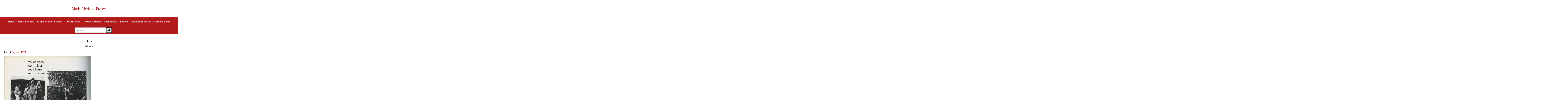

--- FILE ---
content_type: text/html; charset=UTF-8
request_url: https://exhibits.archives.marist.edu/s/marist-heritage-project/media/83524
body_size: 10001
content:
<!DOCTYPE html><html lang="en-US">    <head>
        <meta charset="utf-8">
<meta name="viewport" content="width&#x3D;device-width,&#x20;initial-scale&#x3D;1">        <title>Marist Heritage Project · rd79107.jpg · Marist Archives and Special Collections Exhibits and Collections</title>        <link href="&#x2F;application&#x2F;asset&#x2F;vendor&#x2F;tablesaw&#x2F;tablesaw.stackonly.css&#x3F;v&#x3D;3.2.0" media="screen" rel="stylesheet" type="text&#x2F;css">
<link href="&#x2F;application&#x2F;asset&#x2F;css&#x2F;iconfonts.css&#x3F;v&#x3D;3.2.0" media="screen" rel="stylesheet" type="text&#x2F;css">
<link href="&#x2F;themes&#x2F;Marist&#x2F;asset&#x2F;css&#x2F;style.css&#x3F;v&#x3D;1" media="screen" rel="stylesheet" type="text&#x2F;css">
<link href="&#x2F;modules&#x2F;MetadataBrowse&#x2F;asset&#x2F;css&#x2F;metadata-browse.css&#x3F;v&#x3D;1.4.1" media="screen" rel="stylesheet" type="text&#x2F;css">
<link href="&#x2F;s&#x2F;marist-heritage-project&#x2F;css-editor" media="screen" rel="stylesheet" type="text&#x2F;css">                <style>
          body {
                                                                  }

                
                
                </style>
        <script  src="&#x2F;&#x2F;ajax.googleapis.com&#x2F;ajax&#x2F;libs&#x2F;jquery&#x2F;3.6.0&#x2F;jquery.min.js"></script>
<script  src="&#x2F;application&#x2F;asset&#x2F;vendor&#x2F;tablesaw&#x2F;tablesaw.stackonly.jquery.js&#x3F;v&#x3D;3.2.0"></script>
<script  src="&#x2F;application&#x2F;asset&#x2F;js&#x2F;global.js&#x3F;v&#x3D;3.2.0"></script>
<script >
    //<!--
    window.ga=window.ga||function(){(ga.q=ga.q||[]).push(arguments)};ga.l=+new Date;
                ga('create', 'G-5MSNQ9GPR8', 'auto');
                ga('send', 'pageview');
                
    //-->
</script>
<script  async="async" src="https&#x3A;&#x2F;&#x2F;www.google-analytics.com&#x2F;analytics.js"></script>
<script >
    //<!--
    
                    
                      window.dataLayer = window.dataLayer || [];
                      function gtag(){dataLayer.push(arguments);}
                      gtag('js', new Date());
                    
                      gtag('config', 'G-5MSNQ9GPR8');
    //-->
</script>
<script  async="async" src="https&#x3A;&#x2F;&#x2F;www.googletagmanager.com&#x2F;gtag&#x2F;js&#x3F;id&#x3D;G-5MSNQ9GPR8"></script>
<script >
    //<!--
    
Omeka.jsTranslate = function(str) {
    var jsTranslations = {"Something went wrong":"Something went wrong","Make private":"Make private","Make public":"Make public","Expand":"Expand","Collapse":"Collapse","You have unsaved changes.":"You have unsaved changes.","Restore item set":"Restore item set","Close icon set":"Close icon set","Open icon set":"Open icon set","[Untitled]":"[Untitled]","Failed loading resource template from API":"Failed loading resource template from API","Restore property":"Restore property","There are no available pages.":"There are no available pages.","Please enter a valid language tag":"Please enter a valid language tag","Title":"Title","Description":"Description","Class":"Class","Url (deprecated)":"Url (deprecated)","Advanced bulk edit":"Advanced bulk edit","Cleaning":"Cleaning","Convert datatype":"Convert datatype","Displace values":"Displace values","Explode values":"Explode values","Fill values":"Fill values","Media HTML":"Media HTML","Media types":"Media types","Order values":"Order values","Replace literal values":"Replace literal values","The actions are processed in the order of the form. Be careful when mixing them.":"The actions are processed in the order of the form. Be careful when mixing them.","Visibility of values":"Visibility of values","Remove mapping":"Remove mapping"};
    return (str in jsTranslations) ? jsTranslations[str] : str;
};
    //-->
</script>    </head>

    <body class="media&#x20;resource&#x20;show">        <a id="skipnav" href="#content">Skip to main content</a>
                <header class="site-header" role="banner">
            <div class="wrapper">
                                <a href="/s/marist-heritage-project" class="site-title">Marist Heritage Project</a>
                    
                <nav class="site-nav">
                    <input type="checkbox" id="nav-trigger" class="nav-trigger" aria-label="Toggle menu"/>
                    <label for="nav-trigger">
                        <span class="menu-icon"></span>
                    </label>

                    <div class="trigger">
                        <ul class="navigation">
    <li>
        <a href="&#x2F;s&#x2F;marist-heritage-project&#x2F;page&#x2F;home">Home</a>
    </li>
    <li>
        <a href="&#x2F;s&#x2F;marist-heritage-project&#x2F;page&#x2F;marist-brothers">Marist Brothers</a>
    </li>
    <li>
        <a href="&#x2F;s&#x2F;marist-heritage-project&#x2F;page&#x2F;evolution-of-the-campus">Evolution of the Campus</a>
    </li>
    <li>
        <a href="https&#x3A;&#x2F;&#x2F;exhibits.archives.marist.edu&#x2F;s&#x2F;marist-heritage-oral-histories&#x2F;page&#x2F;home">Oral Histories</a>
    </li>
    <li>
        <a href="&#x2F;s&#x2F;marist-heritage-project&#x2F;page&#x2F;written-histories">Written Histories</a>
    </li>
    <li>
        <a href="&#x2F;s&#x2F;marist-heritage-project&#x2F;page&#x2F;publications">Publications</a>
    </li>
    <li>
        <a href="&#x2F;s&#x2F;marist-heritage-project&#x2F;item">Browse</a>
    </li>
    <li>
        <a href="https&#x3A;&#x2F;&#x2F;archives.marist.edu&#x2F;">Archives &amp; Special Collections Home</a>
    </li>
</ul>                                                <div id="search">
                            
<form action="/s/marist-heritage-project/index/search" id="search-form">
    <input type="text" name="fulltext_search" value=""
        placeholder="Search"
        aria-label="Search">
    <button type="submit">Search</button>
</form>
                        </div>
                                            </div>
                </nav>
            </div>
        </header>
        <main id="content" class="page-content" aria-label="Content">
            <div class="wrapper">
            
<h2><span class="title">rd79107.jpg</span></h2><h3>Media</h3>
<p class="media-parent-item">
    Part of <a href="&#x2F;s&#x2F;marist-heritage-project&#x2F;item&#x2F;19078">Reynard 1979</a></p>
<div class="media-render"><a href="https://exhibits.archives.marist.edu/files/original/c18e217d8dc21fbcb89be6980e38a5a48f6d76e7.jpg" title="rd79107.jpg"><img src="https&#x3A;&#x2F;&#x2F;exhibits.archives.marist.edu&#x2F;files&#x2F;large&#x2F;c18e217d8dc21fbcb89be6980e38a5a48f6d76e7.jpg" alt=""></a></div><script type="application/ld+json">{"@context":"https:\/\/exhibits.archives.marist.edu\/api-context","@id":"https:\/\/exhibits.archives.marist.edu\/api\/media\/83524","@type":"o:Media","o:id":83524,"o:is_public":true,"o:owner":{"@id":"https:\/\/exhibits.archives.marist.edu\/api\/users\/13","o:id":13},"o:resource_class":null,"o:resource_template":null,"o:thumbnail":null,"o:title":null,"thumbnail_display_urls":{"large":"https:\/\/exhibits.archives.marist.edu\/files\/large\/c18e217d8dc21fbcb89be6980e38a5a48f6d76e7.jpg","medium":"https:\/\/exhibits.archives.marist.edu\/files\/medium\/c18e217d8dc21fbcb89be6980e38a5a48f6d76e7.jpg","square":"https:\/\/exhibits.archives.marist.edu\/files\/square\/c18e217d8dc21fbcb89be6980e38a5a48f6d76e7.jpg"},"o:created":{"@value":"2022-08-06T00:19:00+00:00","@type":"http:\/\/www.w3.org\/2001\/XMLSchema#dateTime"},"o:modified":{"@value":"2022-08-06T00:19:00+00:00","@type":"http:\/\/www.w3.org\/2001\/XMLSchema#dateTime"},"o:ingester":"sideload","o:renderer":"file","o:item":{"@id":"https:\/\/exhibits.archives.marist.edu\/api\/items\/19078","o:id":19078},"o:source":"rd79107.jpg","o:media_type":"image\/jpeg","o:sha256":"c4092276c1ce4c3d083c00dc313da9b089d15b8ae51dc9c8cdc04241205bfa71","o:size":6903855,"o:filename":"c18e217d8dc21fbcb89be6980e38a5a48f6d76e7.jpg","o:lang":null,"o:alt_text":null,"o:original_url":"https:\/\/exhibits.archives.marist.edu\/files\/original\/c18e217d8dc21fbcb89be6980e38a5a48f6d76e7.jpg","o:thumbnail_urls":{"large":"https:\/\/exhibits.archives.marist.edu\/files\/large\/c18e217d8dc21fbcb89be6980e38a5a48f6d76e7.jpg","medium":"https:\/\/exhibits.archives.marist.edu\/files\/medium\/c18e217d8dc21fbcb89be6980e38a5a48f6d76e7.jpg","square":"https:\/\/exhibits.archives.marist.edu\/files\/square\/c18e217d8dc21fbcb89be6980e38a5a48f6d76e7.jpg"},"data":{"dimensions":{"original":{"width":4980,"height":6396},"large":{"width":623,"height":800},"medium":{"width":156,"height":200},"square":{"width":200,"height":200}}},"@reverse":[],"o-module-alt-text:alt-text":null}</script>            </div>
        </main>
        <footer class="site-footer h-card">
            <div class="wrapper">	
                                <div class="disclaimer"><p>DISCLAIMER: The Marist University Archives and Special Collections contains some content that may be upsetting or difficult to view. Part of our mission is to collect materials from history to preserve and make the historical record available to all interested researchers. As a result, some of the materials presented on this website may contain offensive language or reflect outdated and biased views or opinions. The photograph collections may contain violent or graphic imagery. These materials and its original content are preserved for their historical significance.</p></div>
<div class="copyright">
  <div class="column">
        <p style="text-align:left;"><img src="https://exhibits.archives.marist.edu/files/asset/8d2516d3c3cc41abc41d31747a8b504142694df7.png" alt="Marist Archives Logo" style="height:75px;"></p>
  </div>
  <div class="column">
    <p style="text-align:right;">© <a href="https://library.marist.edu/archives/">Marist University Archives and Special Collections</a></p>
        <p  style="text-align:right;">Powered by Omeka S</p>
  </div>
</div>                              </div>
        </footer>
    </body>
</html>


--- FILE ---
content_type: text/css
request_url: https://exhibits.archives.marist.edu/themes/Marist/asset/css/style.css?v=1
body_size: 23350
content:
@charset "UTF-8";
@import url("https://fonts.googleapis.com/css?family=EB+Garamond|Spectral+SC");
/**
 * Reset some basic elements
 */
* {
  box-sizing: border-box;
}

body, h1, h2, h3, h4, h5, h6,
p, blockquote, pre, hr,
dl, dd, ol, ul, figure {
  margin: 0;
  padding: 0;
}

/**
 * Basic styling
 */

 /*Abi change - color*/
body {
  font: 400 18px/1.5 "Myriad Pro";
  color: #000;
  background-color: #fff;
  -webkit-text-size-adjust: 100%;
  -webkit-font-feature-settings: "kern" 1;
  -moz-font-feature-settings: "kern" 1;
  -o-font-feature-settings: "kern" 1;
  font-feature-settings: "kern" 1;
  font-kerning: normal;
  display: flex;
  min-height: 100vh;
  flex-direction: column;
  overflow-x: hidden;
  width: 100%;
}

/**
 * Set `margin-bottom` to maintain vertical rhythm
 */
h1, h2, h3, h4, h5, h6,
p, blockquote, pre,
ul, ol, dl, figure {
  margin-bottom: 15px;
  font-weight: normal;
}

/**
 * `main` element
 */
main {
  display: block;
  /* Default value of `display` of `main` element is 'inline' in IE 11. */
}

/**
 * Font icons
 */
/**
 * Images
 */
img {
  max-width: 100%;
  vertical-align: middle;
}

/**
 * Figures
 */
figure > img {
  display: block;
}

figcaption {
  font-size: 15.75px;
}

/**
 * Lists
 */
ul, ol {
  margin-left: 30px;
}

li > ul,
li > ol {
  margin-bottom: 0;
}

/**
 * Links
 */

 /*Abi change- color */
a {
  color: #b31b1b;
  text-decoration: none;
}
a:visited {
  color: #b31b1b;
}
a:hover {
  color: #b31b1b;
  text-decoration: underline;
}
.social-media-list a:hover {
  text-decoration: none;
}
.social-media-list a:hover .username {
  text-decoration: underline;
}

/**
 * Blockquotes
 */

 /*Abi change- color */
blockquote {
  color: #5f6b6d;
  border-left: 4px solid white;
  padding-left: 15px;
  font-size: 20.25px;
  letter-spacing: -1px;
  font-style: italic;
}
blockquote > :last-child {
  margin-bottom: 0;
}

/**
 * Code formatting
 */
pre,
code {
  font-size: 16.875px;
  border: 1px solid white;
  border-radius: 3px;
  background-color: #d8dcdd;
}

code {
  padding: 1px 5px;
}

pre {
  padding: 8px 12px;
  overflow-x: auto;
}
pre > code {
  border: 0;
  padding-right: 0;
  padding-left: 0;
}

/**
 * Wrapper
 */
.wrapper {
  margin-right: auto;
  margin-left: auto;
  padding-right: 30px;
  padding-left: 30px;
}
@media screen and (max-width: 800px) {
  .wrapper {
    max-width: -webkit-calc(1100px - (30px));
    max-width: calc(1100px - (30px));
    padding-right: 15px;
    padding-left: 15px;
  }
}

/**
 * Clearfix
 */
.footer-col-wrapper:after, .wrapper:after {
  content: "";
  display: table;
  clear: both;
}

/**
 * Icons
 */
.svg-icon {
  width: 16px;
  height: 16px;
  display: inline-block;
  fill: #cecece;
  padding-right: 5px;
  vertical-align: text-top;
}

.social-media-list li + li {
  padding-top: 5px;
}

/**
 * Tables
 */

 /*Abi Change- colors */
table {
  margin-bottom: 30px;
  width: 100%;
  text-align: left;
  color: #000;
  border-collapse: collapse;
  border-top: 5px solid #000;
}
table thead tr {
  background-color: #d8dcdd;
}
table tr {
  background-color: #d8dcdd;
}
table tr:nth-child(even) {
  background-color: #fff;
}
table th, table td {
  padding: 10px 15px;
  border-bottom: 1px solid #000;
}
table th:not(:last-child), table td:not(:last-child) {
  border-right: 1px solid #000;
}
table td {
  vertical-align: top;
}

/**
 * Form elements
 */

 /*Abi Change- font */
select,
button,
.button,
.resource-list.preview + a,
input[type=submit] {
  font: 400 18px/1.5 "Myriad Pro";
  border-radius: 3px;
  appearance: none;
  -webkit-appearance: none;
  -moz-appearance: none;
  display: inline-block;
  padding: 3.75px 7.5px;
}

textarea {
  font: 400 18px/1.5 "Myriad Pro"f;
  padding: 3.75px 7.5px;
  border: 1px solid #cecece;
}
 /*Abi change- color*/
button,
.button,
.resource-list.preview + a,
input[type=submit] {
  cursor: pointer;
  background-color: #d8dcdd;
  color: #fff;
  border: 1px solid #000;
  border-width: 3px 1px 1px;
  border-radius: 0;
}
button:disabled, button.inactive,
.button:disabled,
.resource-list.preview + a:disabled,
.button.inactive,
.resource-list.preview + a.inactive,
input[type=submit]:disabled,
input[type=submit].inactive {
  background-color: white;
  border: 1px solid #cecece;
  color: #d8dcdd;
  cursor: default;
}

button.hover {
  background-color: #d8dcdd;
}

button.yellow,
.button.yellow,
.resource-list.preview + a.yellow,
input[type=submit].yellow {
  background-color: #d8dcdd;
}

input:not([type=submit]):not([type=file]):not([type=radio]):not([type=checkbox]) {
  font: 400 18px/1.5 "Myriad Pro";
  padding: 3.75px 7.5px;
  border: 1px solid #cecece;
}

select {
  padding-right: 30px;
  border: 1px solid #cecece;
  background: white url(../../../../application/asset/img/select-arrow.svg) no-repeat;
  background-position: right 7.5px center;
  background-size: 7.5px;
}
select:after {
  content: ">";
}

/*
 * Iconfonts
 */
[class*=o-icon-]:before {
  font-family: "Myriad Pro";
  font-weight: 900;
}

select {
  padding-right: 22.5px;
}

option {
  margin: 0 7.5px 0 0;
}

blockquote {
  color: #000;
  font-style: normal;
  letter-spacing: normal;
  margin: 60px 0;
  border-color: #d8dcdd;
}

table.tablesaw {
  border-top: 5px solid #000;
}

/**
 * Site header
 */
.site-header {
  min-height: 55.95px;
  position: relative;
}

.site-header a {
  color: #b31b1b;
}
.site-header a:hover, .site-header a:active {
  text-decoration: none;
}

.site-header .wrapper {
  padding: 0;
}
.site-header .wrapper > * {
  padding: 0 30px;
}

.site-title {
  font-size: 29.25px;
  font-family: "Georgia";
  font-weight: 200;
  line-height: 125px;
  letter-spacing: -1px;
  margin-bottom: 0;
  width: 100%;
  height: 125px;
  display: block;
  text-align: center;
  position: relative;
  background-color: #fff;
  color: #b31b1b;
}
.site-title img {
  margin: 15px;
}

.site-nav a {
  color: #fff;
}
.site-nav {
  width: 100%;
  line-height: 60.75px;
  text-align: center;
  position: relative;
}
.site-nav:before {
  content: "";
  position: absolute;
  top: 0;
  bottom: 0;
  left: -9999px;
  right: -9999px;
  background-color: #b31b1b;
  z-index: -1;
}
.site-nav ul {
  list-style: none;
  margin: 0;
}
.site-nav ul ul {
  display: none;
}
.site-nav li {
  display: inline-block;
}
.site-nav .nav-trigger {
  display: none;
}
.site-nav .menu-icon {
  display: none;
}
.site-nav .page-link,
.site-nav li {
  color: #fff;
  line-height: 1.5;
}
.site-nav .page-link:not(:last-child),
.site-nav li:not(:last-child) {
  margin-right: 20px;
}

.user {
  display: inline-block;
  position: relative;
  margin-right: 10px;
}
.user:before {
  content: "";
  display: inline-block;
  margin-right: 10px;
  background-color: #b31b1b;
  height: 18.75px;
  width: 1px;
  transform: translateY(25%);
}

.username {
  font-weight: bold;
}

.site-nav .page-link.user-toggle {
  position: relative;
  z-index: 2;
  padding: 0 7.5px;
  margin-right: 0;
  display: inline-block;
}

.logged-in .user-toggle {
  width: 37.5px;
  text-align: center;
}

.logged-in .user-toggle:after {
  font-family: "Myriad Pro";
  content: "";
  font-weight: 900;
}

.user-menu {
  position: absolute;
  right: -9999px;
  background-color: #fff;
  border: 1px solid white;
  padding: 15px;
  border-radius: 3px;
  z-index: 0;
  line-height: 1.5;
}

ul.user-menu {
  list-style: none;
}

.user-menu .field {
  margin-bottom: 15px;
}

.user.open .user-menu {
  right: -1px;
}

.user.open .user-toggle:before {
  content: "";
  position: absolute;
  background-color: #fff;
  border: 1px solid white;
  top: -3.75px;
  right: -1px;
  height: 37.5px;
  z-index: -11;
  border-bottom: 0;
  border-radius: 3px 3px 0 0;
  width: 100%;
}

.user-menu li {
  line-height: 1.5;
}

#scriptologoutform {
  display: inline-block;
}

#scriptologoutform [type=submit] {
  background-color: transparent;
  color: #000;
  border: 0;
  padding: 0;
}
#scriptologoutform [type=submit]:hover {
  text-decoration: underline;
}

.project-nav {
  border-top: 1px solid white;
  display: flex;
  justify-content: space-between;
  padding-top: 7.5px;
  padding-bottom: 7.5px;
  align-items: center;
}

.project-nav h2 {
  margin-bottom: 0;
}

.project-nav ul {
  display: flex;
  list-style: none;
  margin: 0 0 0 auto;
}

.project-nav li {
  margin-left: 30px;
}

.breadcrumbs {
  margin-bottom: 30px;
  padding: 7.5px;
  border: 1px solid white;
  border-radius: 3px;
}

.breadcrumbs .separator {
  display: inline-block;
  margin: 0 3.75px;
}
.breadcrumbs .separator:before {
  font-family: "Myriad Pro";
  font-weight: 900;
  content: "";
}

.section-nav {
  border-bottom: 1px solid white;
  padding-bottom: 7.5px;
  margin-bottom: 30px;
}

.section-nav a {
  display: inline-block;
  padding: 3.75px 7.5px;
}
.section-nav a.active {
  background-color: #b31b1b;
  border-radius: 20px;
}

#scripto-search {
  padding-top: 7.5px;
  padding-bottom: 7.5px;
  border-top: 1px solid white;
  display: flex;
  position: absolute;
  top: -9999px;
}

#scripto-search.active {
  position: static;
}

#scripto-search input[type=text] {
  border-right: 0;
  width: 100%;
}

#scripto-search button {
  border-radius: 0 3px 3px 0;
}

.o-icon-search:before {
  font-family: "Myriad Pro";
  content: "";
  font-weight: 900;
}

/**
 * Site footer
 */
footer .wrapper {
  max-width: 80%;
  margin: 0 auto;
  padding: 0;
}l

.site-footer {
  border-top: 1px solid #cecece;
  padding: 30px;
}

.footer-heading {
  font-size: 20.25px;
  margin-bottom: 15px;
}

.footer-col-wrapper {
  font-size: 16.875px;
  color: #d8dcdd;
  margin-left: -15px;
}

.footer-col {
  float: left;
  margin-bottom: 15px;
  padding-left: 15px;
}

.footer-col-1 {
  width: -webkit-calc(35% - (30px / 2));
  width: calc(35% - (30px / 2));
}

.footer-col-2 {
  width: -webkit-calc(20% - (30px / 2));
  width: calc(20% - (30px / 2));
}

.footer-col-3 {
  width: -webkit-calc(45% - (30px / 2));
  width: calc(45% - (30px / 2));
}

/*Abi change- change background of footer*/
.site-footer {
  background-color: #d8dcdd;
  color: #fff;
}

.copyright {
  column-count: 2;
  column-gap: 30%;

}

/**
 * Page content
 */
ul.messages {
  list-style: none;
  margin-left: 0;
}

ul.messages li {
  border-radius: 3px;
  padding: 7.5px;
}

ul.messages .success {
  background-color: #e7fbfd;
  border: 1px solid #0d96a6;
  color: green;
}

ul.messages .error {
  background-color: #e86464;
  border: 1px solid #b31b1b;
  color: red;
}

.page-content {
  padding: 30px 0;
  flex: 1;
}

.page-heading {
  font-size: 36px;
}

.post-list-heading {
  font-size: 31.5px;
}

.post-list {
  margin-left: 0;
  list-style: none;
}
.post-list > li {
  margin-bottom: 30px;
}

.post-meta {
  font-size: 15.75px;
  color: #cecece;
}

.post-link {
  display: block;
  font-size: 27px;
}

.post-content .field {
  display: flex;
  align-items: center;
  justify-content: space-between;
  margin-bottom: 15px;
}

.post-content .field-meta {
  margin-right: 15px;
}

.post-content .required .field-meta:after {
  content: "*";
}

.browse-controls {
  display: flex;
  margin-bottom: 15px;
  width: 100%;
}
.browse-controls nav.pagination:only-child {
  width: 100%;
  justify-content: flex-end;
}

nav.pagination {
  display: flex;
  align-items: center;
  margin-left: auto;
}

nav.pagination .row-count {
  margin-left: 15px;
}

.browse-controls .pagination .button, .browse-controls .pagination .resource-list.preview + a {
  width: 30px;
  text-align: center;
  border-radius: 0;
}
.browse-controls .pagination .button:first-child, .browse-controls .pagination .resource-list.preview + a:first-child {
  border-radius: 3px 0 0 3px;
}
.browse-controls .pagination .button:not(:first-child), .browse-controls .pagination .resource-list.preview + a:not(:first-child) {
  margin-left: -1px;
}
.browse-controls .pagination .button:last-child, .browse-controls .pagination .resource-list.preview + a:last-child {
  border-radius: 0 3px 3px 0;
}

.previous.button, .resource-list.preview + a.previous {
  border-radius: 3px 0 0 3px;
  margin-left: 15px;
  width: 30px;
  text-align: center;
}

.next.button, .resource-list.preview + a.next {
  border-radius: 0 3px 3px 0;
  margin-left: -1px;
  width: 30px;
  text-align: center;
}

.o-icon-first:before {
  content: "";
}

.o-icon-prev:before {
  content: "";
}

.o-icon-next:before {
  content: "";
}

.no-resources {
  font-size: 36px;
  line-height: 3;
  text-align: center;
  position: relative;
}
.no-resources:before {
  font-family: "Myriad Pro";
  position: absolute;
  top: 0;
  left: 50%;
  transform: translateX(-50%);
  color: white;
  font-size: 108px;
  line-height: 1;
  z-index: -1;
}

.media .no-resources:before {
  content: "";
}

.item .no-resources:before {
  content: "";
}

/**
 * Posts
 */
.post-header {
  margin-bottom: 30px;
}

.post-title {
  font-size: 47.25px;
  letter-spacing: -1px;
  line-height: 1;
}

.post-content {
  margin-bottom: 30px;
}
.post-content h2 {
  font-size: 36px;
}
.post-content h3 {
  font-size: 29.25px;
}
.post-content h4 {
  font-size: 22.5px;
}

@media screen and (max-width: 39.9375em) {
  .site-header .wrapper > * {
    padding: 0 15px;
  }

  .site-title {
    font-size: 22.5px;
    line-height: 1.5;
    padding: 15px !important;
  }

  table th:not(:last-child),
table td:not(:last-child) {
    border-right: 0;
  }

  .site-nav {
    line-height: 1;
  }

  .site-nav ul {
    line-height: 1.5;
    padding: 15px;
  }
}
#skipnav {
  position: fixed;
  top: 30px;
  left: 50%;
  border: 1px solid #8e8e8e;
  transform: translateX(-50%);
  z-index: -5;
  padding: 7.5px;
  background-color: #fff;
  opacity: 0;
}
#skipnav:focus {
  z-index: 1000;
  opacity: 1;
}

.expand,
.collapse {
  display: inline-block;
}

.expand:after,
.collapse:after {
  font-family: "Myriad Pro";
  font-weight: 900;
}

.expand:after {
  content: "";
}

.collapse:after {
  content: "";
}

.collapsible {
  display: none;
}

.collapse + .collapsible {
  width: 100%;
  display: block;
  padding: 15px 30px;
  border: 1px solid #cecece;
  margin: 15px 0 30px;
}

header ul.navigation {
  display: inline-block;
}

#search {
  display: inline-block;
  margin-left: 60px;
}
#search button {
  border-top: 1px solid #000;
  text-indent: -9999px;
  width: 37.5px;
  position: relative;
}
#search button:after {
  content: "";
  display: inline-block;
  font-family: "Font Awesome 5 Free";
  color: #000;
  text-indent: 0;
  position: absolute;
  top: 0;
  right: 0;
  bottom: 0;
  left: 0;
  padding: 3.75px;
}

#search-form {
  display: flex;
}

.breadcrumbs {
  max-width: 1200px;
  margin: 0 auto;
  border: 0;
  text-align: center;
  border-bottom: 1px solid #484a49;
  padding-bottom: 15px;
  margin-bottom: 30px;
  font-size: 15.75px;
}

.site-page-pagination {
  text-align: center;
  clear: both;
}

.break.opaque {
  border-bottom: 1px solid #8e8e8e;
}

.blocks {
  max-width: 1200px;
  margin: auto;
}

.blocks h2 {
  width: 100%;
  text-align: center;
}

.page .toc-block {
  margin: 0 -15px;
}

.page .toc-block .navigation {
  display: flex;
  flex-wrap: wrap;
  justify-content: center;
}

.page .toc-block ul {
  list-style: none;
  margin-left: 0;
  border-left: 0;
}

.page .toc-block a {
  padding: 7.5px 0;
  display: block;
  color: #000;
}

.page .toc-block ul ul a {
  padding-left: 0;
}

.page .toc-block ul ul li {
  border-top: 1px solid #000;
  font-variant: normal;
  display: flex;
}

.page .toc-block > ul > li {
  border-top: 3px solid #000;
  font-variant: small-caps;
  background-color: #d8dcdd;
  width: calc(50% - 30px);
  margin: 30px 15px;
  padding: 15px 30px;
}

.page .toc-block ul ul li:before {
  content: "";
  display: inline-block;
  margin-right: 15px;
  margin-top: 14px;
  font-family: "Myriad Pro";
  font-size: 10px;
  color: #000;
}

.page .item-showcase {
  border-color: #8e8e8e;
  margin: 60px 0;
  padding: 30px 0 0;
}

.page .sub-menu ul {
  margin-left: 0;
  text-align: center;
  border-bottom: 1px solid #8e8e8e;
  padding-bottom: 15px;
}
.page .sub-menu ul li {
  display: inline-block;
  margin: 0 15px;
}

.preview-block .resource-list {
  list-style: none;
  margin: 30px 0;
  border-top: 1px solid #8e8e8e;
  padding-top: 30px;
}
.preview-block .resource-list .resource {
  display: flex;
  justify-content: flex-end;
  margin-bottom: 30px;
  border-bottom: 1px solid #8e8e8e;
  padding-bottom: 30px;
}
.preview-block .resource-list .item-meta {
  width: 100%;
}
.preview-block .resource-list .item-thumbnail {
  margin-left: 30px;
}
.preview-block .resource-list h4 {
  margin-bottom: 0;
  font-variant: small-caps;
}

.items.search .page-content .wrapper,
.item.browse .page-content .wrapper,
.index.search .page-content .wrapper,
body:not([class]) .page-content .wrapper {
  max-width: 1200px;
  margin: 0 auto;
}

.item.browse .resource-list {
  list-style: none;
  margin: 30px 0;
  border-top: 1px solid #8e8e8e;
  padding-top: 30px;
}
.item.browse .resource-list .resource {
  display: flex;
  justify-content: flex-end;
  margin-bottom: 30px;
  border-bottom: 1px solid #8e8e8e;
  padding-bottom: 30px;
}
.item.browse .resource-list .item-meta {
  width: 100%;
}
.item.browse .resource-list .item-thumbnail {
  margin-left: 30px;
}
.item.browse .resource-list h4 {
  margin-bottom: 0;
  font-variant: small-caps;
}

.browse-controls {
  align-items: center;
}

.browse-controls .sorting {
  order: 1;
  margin-right: 15px;
  width: 30%;
  display: flex;
}
.browse-controls .sorting select {
  width: 40%;
}

.browse-controls .advanced-search {
  order: 2;
}

.browse-controls .pagination {
  order: 3;
}
.browse-controls .pagination form {
  margin-right: 15px;
}

.wrapper > h2:first-child {
  text-align: center;
}

.wrapper > h2:first-child + h3 {
  text-align: center;
  margin-top: -15px;
  font-variant: small-caps;
}

.properties {
  max-width: 1200px;
  margin: 0 auto;
}

.media-list,
.property {
  display: flex;
  width: 100%;
  padding: 7.5px 0;
}
.media-list:not(:last-child),
.property:not(:last-child) {
  border-bottom: 1px solid #8e8e8e;
}
.media-list h4,
.property h4 {
  width: 30%;
  padding-right: 30px;
  text-align: right;
  margin-bottom: 0;
  font-variant: small-caps;
  overflow: hidden;
  text-overflow: ellipsis;
}
.media-list .values,
.property .values {
  width: 70%;
}
.media-list .value,
.property .value {
  display: flex;
  align-items: center;
  flex-wrap: wrap;
}
.media-list .value:not(:last-child),
.property .value:not(:last-child) {
  margin-bottom: 15px;
}
.media-list .value-content:not(:only-child),
.property .value-content:not(:only-child) {
  margin-right: 15px;
}
.media-list .resource-link,
.property .resource-link {
  display: flex;
  align-items: center;
}
.media-list .resource-link img,
.property .resource-link img {
  width: 45px;
  height: 45px;
  margin-right: 7.5px;
}

.property .language {
  background-color: white;
  padding: 0 7.5px;
  margin-right: 7.5px;
}

.media-list {
  margin-bottom: 60px;
}

.item.show table {
  max-width: 1200px;
  margin: 30px auto;
}

.item.show h3 {
  text-align: center;
  margin: 60px auto 0;
}

#advanced-search .value {
  margin-bottom: 7.5px !important;
}

#advanced-search .remove-value {
  text-indent: -9999px;
  position: relative;
  width: 45px;
  height: 45px;
  margin-left: 7.5px;
}
#advanced-search .remove-value:before {
  position: absolute;
  top: 0;
  bottom: 0;
  right: 0;
  left: 0;
  text-indent: 0;
  display: flex;
  align-items: center;
  justify-content: center;
}

#advanced-search .removable .value:only-of-type .remove-value {
  display: none;
}

.field {
  display: flex;
  margin-bottom: 30px;
}

.field-meta {
  width: 20%;
  padding-right: 7.5px;
}

.field-meta .label {
  font-size: 22.5px;
}

.field .inputs {
  width: 80%;
  padding-left: 7.5px;
}

.field .field-description {
  font-size: 15.75px;
}

.media-embeds {
  display: flex;
  flex-wrap: wrap;
  justify-content: center;
}

.media-embeds img,
.media-embeds video,
.media-embeds audio {
  margin: 30px;
}

.media-list .resource-link {
  margin-bottom: 7.5px;
}

.linked-header {
  max-width: 1200px;
  margin: 0 auto;
}

#linked-filter {
  display: flex;
  justify-content: center;
  margin: 30px 0 0;
}

#linked-filter h4 {
  margin: 7.5px 15px 7.5px 0;
}

.linked-resource-property {
  margin-bottom: 15px;
  font-style: italic;
}

.results {
  margin-bottom: 60px;
  clear: both;
}

.results ul {
  list-style: none;
  margin-left: 0;
}

.results > ul {
  margin: 0 -15px;
  display: flex;
  flex-wrap: wrap;
  list-style: none;
}

.results > ul > li {
  border-top: 3px solid #000;
  font-variant: small-caps;
  background-color: #d8dcdd;
  width: calc(50% - 30px);
  margin: 15px;
  padding: 15px 30px;
}

.results ul ul li,
.results .result-site {
  border-top: 1px solid #000;
  font-variant: normal;
  display: flex;
}

.results ul ul li:before,
.results .result-site:before {
  content: "";
  display: inline-block;
  margin-right: 15px;
  margin-top: 14px;
  font-family: "Myriad Pro";
  font-size: 10px;
  color: #000;
}

.results ul a,
.results .result-title {
  display: inline-block;
  color: #000;
  padding: 7.5px 0;
}

.results .result-title a {
  padding: 0;
}

.results ul ul a {
  padding-left: 0;
}

.pagination + .results {
  margin: 30px 0 0;
  clear: both;
}

.sitewide-search-form {
  display: none;
}

.sitewide-search-form ~ .results + .pagination {
  margin-top: 0;
}

.sitewide-search-form ~ .advanced-search {
  display: block;
}

.sitewide-search-form ~ h2 {
  width: 50%;
  float: left;
}

.sitewide-search-form ~ .pagination {
  margin: 0;
  text-align: right;
  width: 50%;
  justify-content: flex-end;
  float: right;
}

.sitewide-search-form ~ p {
  clear: both;
}

.index.search .results {
  margin-bottom: 60px;
}

.index.search .results ul {
  list-style: none;
  padding-left: 0;
  margin-left: 0;
  margin-bottom: 0;
  columns: 2;
}
.index.search .results ul li {
  padding: 15px 0;
  border-bottom: 1px solid #000;
}
.index.search .results ul + a {
  display: block;
  margin-top: 30px;
}

@media screen and (max-width: 39.9375em) {
  #search {
    margin-left: 0;
    margin-bottom: 15px;
  }

  [name=fulltext_search] {
    width: calc(100% - 37.5px);
  }

  table th:not(:last-child),
table td:not(:last-child) {
    border-right: 0;
  }

  .blocks .intro {
    padding: 30px;
  }

  .home .transcribe {
    padding: calc(50% + 30px) 30px 30px;
  }
  .home .transcribe:before {
    padding: 0 100% 50% 0;
    right: 0;
    bottom: auto;
  }

  .home .item-showcase {
    flex-wrap: wrap;
  }

  .home .item-showcase .item {
    width: 100%;
    display: block;
  }

  .home .item-showcase .item .item-thumbnail {
    margin: 0;
    width: 25%;
    float: right;
    margin: 0 0 15px 15px;
  }

  .home .item-showcase .media-count {
    display: inline-block;
  }

  .toc-block > ul > li {
    width: 100%;
    margin: 0 15px 30px;
  }

  .browse-controls {
    flex-wrap: wrap;
    justify-content: center;
    text-align: center;
  }

  .browse-controls .advanced-search {
    margin: 15px;
  }

  .browse-controls .pagination {
    margin-left: 0;
  }

  .item.browse .resource-list .item-thumbnail {
    align-self: flex-start;
  }

  .property h4 {
    padding-right: 15px;
  }

  .sitewide-search-form ~ h2,
.sitewide-search-form ~ .pagination,
.results > ul > li {
    width: 100%;
    float: none;
    justify-content: flex-start;
  }

  .index.search .results ul {
    columns: 1;
  }
}


--- FILE ---
content_type: text/css; charset=utf-8
request_url: https://exhibits.archives.marist.edu/s/marist-heritage-project/css-editor
body_size: 8908
content:
div.properties  div.media-list.property {
  display: none;
}

/*center page header image */
.landing-header img {
    display: block;
    margin-left: auto !important;
    margin-right: auto !important;
}
/*remove universal viewer from browse page*/
.browse .universal-viewer {
    display: none;
}

/*Pad bottom of UV*/
div#uv-1 {
    margin-bottom: 20px;
}

/*invert property layout*/
.properties {
    display: flex;
    flex-direction: column-reverse;
}

/*remove xml download option*/
.option.dynamic:last-of-type {
    display: none !important;
}
/*change asset block layout*/
div.block-assets {
    margin-left: 5%;
    display: inline-flex;
    text-align: center;
    flex-wrap: wrap;
    width: 100%;
}
.asset.landing-threecolumn img {
    max-height: 300px;
    width: 300px;
    padding: 0 35px;
    margin-bottom: 10px;
  text-align: center;
}
@media only screen and (max-width: 1220px) {
.asset.landing-threecolumn img {
     max-height: 300px;
}
}
@media only screen and (max-width: 720px) {
.asset.landing-threecolumn .caption {
    text-align: left !important;
}
}

/*remove the item heading on item pages*/
.item #content h3:first-of-type {
    display: none;
}

/*remove extra media viewer on default theme*/
.lSSlideOuter {
    display: none;
}
.uv .title {
    display: none;
}
.large.file .media-render img {
    width: 650px !important;
    height: 488px !important;
}
.right.large.file img, .left.large.file img {
    height: auto !important;
}
.asset.flex-threerow img {
    float: left;
    width: 300px;
}
.asset.image-block img {
    width: 250px;
    height: 188px;
}
.asset.image-block p {
    max-width: 250px;
}
.page .block.block-assets .asset img {
    width: 300px;
    height: 265px;
}
.page .block.block-assets .asset .caption {
    max-width: 300px;
}

/*make 2 column html block*/
.column1, .column2 {
    width: 50%;
    float: left;
}
/*control secondary nav link style */
.secondary-nav a {
    color: #C72E2E;
}
.secondary-nav {
    display: flex;
    flex-wrap: wrap;
}
.secondary-nav p {
    padding: 0 45px;
    max-width: 400px
}
/*remove xml link*/
div#other-media div.values .value:nth-of-type(2) {
    display: none;
}
/* hide extracted text and pfd link for yearbooks*/
.property:nth-of-type(7),
.property:nth-of-type(8)  {
    display: none;
}

/* remove description from browse preview pages */
.page ul.resource-list.preview.grid .description {
    display: none;
}

/* change page item-showcase layout */
/*change h2 layout on payne whitney page */
.page .block.item-showcase h2 {
    max-width: 250px;
}
@media only screen and (max-width: 700px) {
.item-showcase {
    display: block;
}
.item-showcase .resource.item:not(:only-child) {
    width: 100%;
}
.item-showcase .resource.item:not(:only-child) img {
    max-height: none;
    width: max-content;
}
.page .block.item-showcase h2 {
    max-width: 100%;
}
}

/* 3 column layout */
.page .blocks .column3 {
    width: 33%;
    float: left;
    padding: 25px;
}
@media only screen and (max-width: 700px) {
.page .blocks .column3 {
    width: 100%;
    float: none;
    padding: 0 60px;
}
}

/*create centered navs on pages*/
.asset.center-menu {
    padding: 20px;
}

/*remove subject and extract text properties*/
.property:nth-of-type(5), 
.property:nth-of-type(6) {
    display: none;
}

/*center two column pages*/
.asset.tworow-center {
    display: block;
    margin-left: auto;
    margin-right: auto;
}

/*adjust img size on brother writings page*/
.asset.center-menu.writings img {
    width: 250px !important;
    height: 250px !important;
}

/*Move over bottom links on Marists All page*/
.asset.center-menu.maristsall {
    margin-left: 5%;
}

/*change yearbook landing page layout*/
.landing-twocolumn img {
    width: 300px ;
    height: auto !important;
}
.asset.landing-twocolumn {
    margin-left: 15%;
}
@media only screen and (max-width: 780px) {
.asset.landing-twocolumn {
    margin-left: 5%;
}
}
.asset.landing-twocolumn img {
    max-height: 330px;
    padding: 0 20px;
    margin-bottom: 10px;
}
@media only screen and (max-width: 1220px) {
.asset.landing-twocolumn img {
     max-height: 250px;
}
.landing-twocolumn img {
    width: 250px !important;
}
}
/*remove footer nav*/
.site-page-pagination a {
    display: none;
}

/*Fix search more results layout*/
.site_pages.results ul + a {
    font-size: 32px;
    padding: 20px;
    display: block;
}
.site_pages.results ul + a:before {
    content: 'More Matching Site Pages: ';
}
.items.results ul + a {
    font-size: 32px;
    padding: 20px;
    display: block;
}
.items.results ul + a:before {
    content: 'More Matching Items: ';
}

/*Asset block link*/
span.link-title {
    padding-top: 10px;
     font-weight: normal !important;
     font-size: 1.15rem !important;
}
.page .caption {
    font-size: 1.15rem !important;
    margin-top: -15px;
}
.writings span.link-title {
    max-width: 250px;
}
.bandgh span.link-title, .prehist span.link-title, .esopus span.link-title {
    max-width: 300px;
}

.blocks .two-column {
    width: 48%;
    float: left;
    padding: 0 20px;
}
@media only screen and (max-width: 700px) {
.blocks .two-column {
    width: 100%;
    float: none; 
    padding: 0 20px;
}
}
/*Center and space content on Belanger Chronology*/
.block.block-assets.assets.chronology-img.default {
    margin-left: 0;
    justify-content: center;
}
.block.block-assets.assets.chronology-img.default .asset {
    padding: 20px;
}
.block.block-assets.assets.chronology-asset.default {
    margin-left: 0;
    justify-content: center;
}
.block.block-assets.assets.chronology-asset.default span.link-title {
    padding: 20px;
}

/*table formatting*/
tr:nth-child(odd){
   background-color: #f3f2f2;
}

/*fix display of yearbooks, marist magazine */
/*.publications.blocks {
    display: flex;
    flex-wrap: wrap;
} */
.blocks h2 {
    width: 100%;
}
.blocks p:first-of-type {
    width: 100%;
}
 .media-text .file {
    border-bottom: none;
    border-top: none;
}
 .media-text .left.square.captions-center.media.file {
    border-bottom: none;
    border-top: none;
   margin: 0 25px !important;
}
.left .item.resource, .right .item.resource {
    margin: 0 0 .5rem 0;
}
.left .item.resource:first-of-type, .right .item.resource:first-of-type {
    padding-top: 0;
    margin-top: 0;
}
.left.square.captions-center.media.file {
    max-width: 100%;
}
.media-text .left.square.captions-center.media.file {
    margin: 0;
}
.media-text > .text {
    margin-left: 10px;
}
.media-text p {
    font-size: 12pt;
} 
/* For decades browse */
div.preview-block {
   float: center;
}
div.block-assets {
    margin-left: 5%;
    float: left;
    text-align: center;
    line-height: 15px;
}
.asset.decade img {
    width: 200px;
    height: 250px;
}
.asset.decade {
    padding-bottom: 20px;
}
.block.preview-block {
    margin: 0 !important;
}
/* For decade browse pages */
ul.resource-list.preview {
    display: flex;
    flex-wrap: wrap;
list-style-type: none;  
}
ul.resource-list .resource img {
    width: 200px;
    float: none;
    height: 230px;
}
ul.preview.resource-list li:first-of-type,
ul.resource-list .resource {
 float: center;  
 border-top: none;
    padding-top: 0px;
    border-bottom: none;
    padding-bottom: 0px;
}
li.item.resource {
    padding: 0 20px;
} 
.resource-list h4 {
    max-width: 230px;
    text-align: center;
    font-size: 14pt;
    padding: 0px 10px;
}
.resource-list.grid {
   justify-content: center;
   clear: both;
}

/* Browse by year layout */
.browse-publications {
    width: 100%;
}
.browse-publications ~ div.block {
    width: auto;
}
.browse-publications ~ div.block img {
    display: none;
}
.browse-publications ~ div.block ul.resource-list.preview {
    display: block;
}
.block.list-of-pages li {
    list-style: none;
}
.block.block-assets.assets.year-cover.default img {
    width: 200px !important;
    height: 250px !important;
} 
/*browse year item resource */
.item-showcase .resource.item:not(:only-child) {
    width: 20%;
}
.item-showcase {
    justify-content: inherit;
} 
.item-showcase .resource.item img {
    height: 250px !important;
    max-height: none !important;
}
.item.resource h3 {
    max-width: 200px;
    display: block;
    margin-left: auto !important;
    margin-right: auto !important;
    max-width: 230px;
    text-align: center;
    font-size: 13pt !important;
    padding: 0px 10px;
} 
.item-showcase .resource.item {
    margin-bottom: 4rem;
}
.item-showcase {
    border-top: none;
}